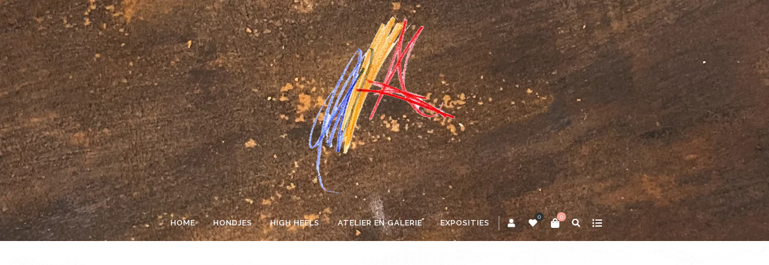

--- FILE ---
content_type: text/html; charset=UTF-8
request_url: https://anneliesdeutekom.nl/price-tables/
body_size: 21965
content:
<!DOCTYPE html>
<html xmlns="http://www.w3.org/1999/xhtml" lang="nl-NL">
	<head>
		<meta http-equiv="Content-Type" content="text/html; charset=UTF-8" />
		<meta name="viewport" content="width=device-width, maximum-scale=1" />
		<link rel="profile" href="http://gmpg.org/xfn/11" />
		<link rel="pingback" href="https://anneliesdeutekom.nl/xmlrpc.php" />
						<script>document.documentElement.className = document.documentElement.className + ' yes-js js_active js'</script>
			<title>Price Tables &#8211; Annelies Deutekom</title>
<meta name='robots' content='max-image-preview:large' />
<script>window._wca = window._wca || [];</script>
<link rel='dns-prefetch' href='//stats.wp.com' />
<link rel='dns-prefetch' href='//fonts.googleapis.com' />
<link rel='preconnect' href='//c0.wp.com' />
<link href='https://fonts.gstatic.com' crossorigin rel='preconnect' />
<link rel="alternate" type="application/rss+xml" title="Annelies Deutekom &raquo; feed" href="https://anneliesdeutekom.nl/feed/" />
<link rel="alternate" type="application/rss+xml" title="Annelies Deutekom &raquo; reacties feed" href="https://anneliesdeutekom.nl/comments/feed/" />
<link rel="alternate" title="oEmbed (JSON)" type="application/json+oembed" href="https://anneliesdeutekom.nl/wp-json/oembed/1.0/embed?url=https%3A%2F%2Fanneliesdeutekom.nl%2Fprice-tables%2F" />
<link rel="alternate" title="oEmbed (XML)" type="text/xml+oembed" href="https://anneliesdeutekom.nl/wp-json/oembed/1.0/embed?url=https%3A%2F%2Fanneliesdeutekom.nl%2Fprice-tables%2F&#038;format=xml" />
<style id='wp-img-auto-sizes-contain-inline-css' type='text/css'>
img:is([sizes=auto i],[sizes^="auto," i]){contain-intrinsic-size:3000px 1500px}
/*# sourceURL=wp-img-auto-sizes-contain-inline-css */
</style>

<style id='wp-emoji-styles-inline-css' type='text/css'>

	img.wp-smiley, img.emoji {
		display: inline !important;
		border: none !important;
		box-shadow: none !important;
		height: 1em !important;
		width: 1em !important;
		margin: 0 0.07em !important;
		vertical-align: -0.1em !important;
		background: none !important;
		padding: 0 !important;
	}
/*# sourceURL=wp-emoji-styles-inline-css */
</style>
<link rel='stylesheet' id='wp-block-library-css' href='https://c0.wp.com/c/6.9/wp-includes/css/dist/block-library/style.min.css' type='text/css' media='all' />
<style id='global-styles-inline-css' type='text/css'>
:root{--wp--preset--aspect-ratio--square: 1;--wp--preset--aspect-ratio--4-3: 4/3;--wp--preset--aspect-ratio--3-4: 3/4;--wp--preset--aspect-ratio--3-2: 3/2;--wp--preset--aspect-ratio--2-3: 2/3;--wp--preset--aspect-ratio--16-9: 16/9;--wp--preset--aspect-ratio--9-16: 9/16;--wp--preset--color--black: #000000;--wp--preset--color--cyan-bluish-gray: #abb8c3;--wp--preset--color--white: #ffffff;--wp--preset--color--pale-pink: #f78da7;--wp--preset--color--vivid-red: #cf2e2e;--wp--preset--color--luminous-vivid-orange: #ff6900;--wp--preset--color--luminous-vivid-amber: #fcb900;--wp--preset--color--light-green-cyan: #7bdcb5;--wp--preset--color--vivid-green-cyan: #00d084;--wp--preset--color--pale-cyan-blue: #8ed1fc;--wp--preset--color--vivid-cyan-blue: #0693e3;--wp--preset--color--vivid-purple: #9b51e0;--wp--preset--gradient--vivid-cyan-blue-to-vivid-purple: linear-gradient(135deg,rgb(6,147,227) 0%,rgb(155,81,224) 100%);--wp--preset--gradient--light-green-cyan-to-vivid-green-cyan: linear-gradient(135deg,rgb(122,220,180) 0%,rgb(0,208,130) 100%);--wp--preset--gradient--luminous-vivid-amber-to-luminous-vivid-orange: linear-gradient(135deg,rgb(252,185,0) 0%,rgb(255,105,0) 100%);--wp--preset--gradient--luminous-vivid-orange-to-vivid-red: linear-gradient(135deg,rgb(255,105,0) 0%,rgb(207,46,46) 100%);--wp--preset--gradient--very-light-gray-to-cyan-bluish-gray: linear-gradient(135deg,rgb(238,238,238) 0%,rgb(169,184,195) 100%);--wp--preset--gradient--cool-to-warm-spectrum: linear-gradient(135deg,rgb(74,234,220) 0%,rgb(151,120,209) 20%,rgb(207,42,186) 40%,rgb(238,44,130) 60%,rgb(251,105,98) 80%,rgb(254,248,76) 100%);--wp--preset--gradient--blush-light-purple: linear-gradient(135deg,rgb(255,206,236) 0%,rgb(152,150,240) 100%);--wp--preset--gradient--blush-bordeaux: linear-gradient(135deg,rgb(254,205,165) 0%,rgb(254,45,45) 50%,rgb(107,0,62) 100%);--wp--preset--gradient--luminous-dusk: linear-gradient(135deg,rgb(255,203,112) 0%,rgb(199,81,192) 50%,rgb(65,88,208) 100%);--wp--preset--gradient--pale-ocean: linear-gradient(135deg,rgb(255,245,203) 0%,rgb(182,227,212) 50%,rgb(51,167,181) 100%);--wp--preset--gradient--electric-grass: linear-gradient(135deg,rgb(202,248,128) 0%,rgb(113,206,126) 100%);--wp--preset--gradient--midnight: linear-gradient(135deg,rgb(2,3,129) 0%,rgb(40,116,252) 100%);--wp--preset--font-size--small: 13px;--wp--preset--font-size--medium: 20px;--wp--preset--font-size--large: 36px;--wp--preset--font-size--x-large: 42px;--wp--preset--spacing--20: 0.44rem;--wp--preset--spacing--30: 0.67rem;--wp--preset--spacing--40: 1rem;--wp--preset--spacing--50: 1.5rem;--wp--preset--spacing--60: 2.25rem;--wp--preset--spacing--70: 3.38rem;--wp--preset--spacing--80: 5.06rem;--wp--preset--shadow--natural: 6px 6px 9px rgba(0, 0, 0, 0.2);--wp--preset--shadow--deep: 12px 12px 50px rgba(0, 0, 0, 0.4);--wp--preset--shadow--sharp: 6px 6px 0px rgba(0, 0, 0, 0.2);--wp--preset--shadow--outlined: 6px 6px 0px -3px rgb(255, 255, 255), 6px 6px rgb(0, 0, 0);--wp--preset--shadow--crisp: 6px 6px 0px rgb(0, 0, 0);}:where(.is-layout-flex){gap: 0.5em;}:where(.is-layout-grid){gap: 0.5em;}body .is-layout-flex{display: flex;}.is-layout-flex{flex-wrap: wrap;align-items: center;}.is-layout-flex > :is(*, div){margin: 0;}body .is-layout-grid{display: grid;}.is-layout-grid > :is(*, div){margin: 0;}:where(.wp-block-columns.is-layout-flex){gap: 2em;}:where(.wp-block-columns.is-layout-grid){gap: 2em;}:where(.wp-block-post-template.is-layout-flex){gap: 1.25em;}:where(.wp-block-post-template.is-layout-grid){gap: 1.25em;}.has-black-color{color: var(--wp--preset--color--black) !important;}.has-cyan-bluish-gray-color{color: var(--wp--preset--color--cyan-bluish-gray) !important;}.has-white-color{color: var(--wp--preset--color--white) !important;}.has-pale-pink-color{color: var(--wp--preset--color--pale-pink) !important;}.has-vivid-red-color{color: var(--wp--preset--color--vivid-red) !important;}.has-luminous-vivid-orange-color{color: var(--wp--preset--color--luminous-vivid-orange) !important;}.has-luminous-vivid-amber-color{color: var(--wp--preset--color--luminous-vivid-amber) !important;}.has-light-green-cyan-color{color: var(--wp--preset--color--light-green-cyan) !important;}.has-vivid-green-cyan-color{color: var(--wp--preset--color--vivid-green-cyan) !important;}.has-pale-cyan-blue-color{color: var(--wp--preset--color--pale-cyan-blue) !important;}.has-vivid-cyan-blue-color{color: var(--wp--preset--color--vivid-cyan-blue) !important;}.has-vivid-purple-color{color: var(--wp--preset--color--vivid-purple) !important;}.has-black-background-color{background-color: var(--wp--preset--color--black) !important;}.has-cyan-bluish-gray-background-color{background-color: var(--wp--preset--color--cyan-bluish-gray) !important;}.has-white-background-color{background-color: var(--wp--preset--color--white) !important;}.has-pale-pink-background-color{background-color: var(--wp--preset--color--pale-pink) !important;}.has-vivid-red-background-color{background-color: var(--wp--preset--color--vivid-red) !important;}.has-luminous-vivid-orange-background-color{background-color: var(--wp--preset--color--luminous-vivid-orange) !important;}.has-luminous-vivid-amber-background-color{background-color: var(--wp--preset--color--luminous-vivid-amber) !important;}.has-light-green-cyan-background-color{background-color: var(--wp--preset--color--light-green-cyan) !important;}.has-vivid-green-cyan-background-color{background-color: var(--wp--preset--color--vivid-green-cyan) !important;}.has-pale-cyan-blue-background-color{background-color: var(--wp--preset--color--pale-cyan-blue) !important;}.has-vivid-cyan-blue-background-color{background-color: var(--wp--preset--color--vivid-cyan-blue) !important;}.has-vivid-purple-background-color{background-color: var(--wp--preset--color--vivid-purple) !important;}.has-black-border-color{border-color: var(--wp--preset--color--black) !important;}.has-cyan-bluish-gray-border-color{border-color: var(--wp--preset--color--cyan-bluish-gray) !important;}.has-white-border-color{border-color: var(--wp--preset--color--white) !important;}.has-pale-pink-border-color{border-color: var(--wp--preset--color--pale-pink) !important;}.has-vivid-red-border-color{border-color: var(--wp--preset--color--vivid-red) !important;}.has-luminous-vivid-orange-border-color{border-color: var(--wp--preset--color--luminous-vivid-orange) !important;}.has-luminous-vivid-amber-border-color{border-color: var(--wp--preset--color--luminous-vivid-amber) !important;}.has-light-green-cyan-border-color{border-color: var(--wp--preset--color--light-green-cyan) !important;}.has-vivid-green-cyan-border-color{border-color: var(--wp--preset--color--vivid-green-cyan) !important;}.has-pale-cyan-blue-border-color{border-color: var(--wp--preset--color--pale-cyan-blue) !important;}.has-vivid-cyan-blue-border-color{border-color: var(--wp--preset--color--vivid-cyan-blue) !important;}.has-vivid-purple-border-color{border-color: var(--wp--preset--color--vivid-purple) !important;}.has-vivid-cyan-blue-to-vivid-purple-gradient-background{background: var(--wp--preset--gradient--vivid-cyan-blue-to-vivid-purple) !important;}.has-light-green-cyan-to-vivid-green-cyan-gradient-background{background: var(--wp--preset--gradient--light-green-cyan-to-vivid-green-cyan) !important;}.has-luminous-vivid-amber-to-luminous-vivid-orange-gradient-background{background: var(--wp--preset--gradient--luminous-vivid-amber-to-luminous-vivid-orange) !important;}.has-luminous-vivid-orange-to-vivid-red-gradient-background{background: var(--wp--preset--gradient--luminous-vivid-orange-to-vivid-red) !important;}.has-very-light-gray-to-cyan-bluish-gray-gradient-background{background: var(--wp--preset--gradient--very-light-gray-to-cyan-bluish-gray) !important;}.has-cool-to-warm-spectrum-gradient-background{background: var(--wp--preset--gradient--cool-to-warm-spectrum) !important;}.has-blush-light-purple-gradient-background{background: var(--wp--preset--gradient--blush-light-purple) !important;}.has-blush-bordeaux-gradient-background{background: var(--wp--preset--gradient--blush-bordeaux) !important;}.has-luminous-dusk-gradient-background{background: var(--wp--preset--gradient--luminous-dusk) !important;}.has-pale-ocean-gradient-background{background: var(--wp--preset--gradient--pale-ocean) !important;}.has-electric-grass-gradient-background{background: var(--wp--preset--gradient--electric-grass) !important;}.has-midnight-gradient-background{background: var(--wp--preset--gradient--midnight) !important;}.has-small-font-size{font-size: var(--wp--preset--font-size--small) !important;}.has-medium-font-size{font-size: var(--wp--preset--font-size--medium) !important;}.has-large-font-size{font-size: var(--wp--preset--font-size--large) !important;}.has-x-large-font-size{font-size: var(--wp--preset--font-size--x-large) !important;}
/*# sourceURL=global-styles-inline-css */
</style>

<style id='classic-theme-styles-inline-css' type='text/css'>
/*! This file is auto-generated */
.wp-block-button__link{color:#fff;background-color:#32373c;border-radius:9999px;box-shadow:none;text-decoration:none;padding:calc(.667em + 2px) calc(1.333em + 2px);font-size:1.125em}.wp-block-file__button{background:#32373c;color:#fff;text-decoration:none}
/*# sourceURL=/wp-includes/css/classic-themes.min.css */
</style>
<style id='woocommerce-inline-inline-css' type='text/css'>
.woocommerce form .form-row .required { visibility: visible; }
/*# sourceURL=woocommerce-inline-inline-css */
</style>
<link rel='stylesheet' id='zass-plugins-css' href='https://anneliesdeutekom.nl/wp-content/themes/zass/styles/zass-js-plugins-css/zass-plugins.min.css?ver=6.9' type='text/css' media='all' />
<link rel='preload' as='style'  href='//fonts.googleapis.com/css?family=Open+Sans%7CRaleway%3A100%2C100italic%2C200%2C200italic%2C300%2C300italic%2C400%2C400italic%2C500%2C500italic%2C600%2C600italic%2C700%2C700italic%2C800%2C800italic%2C900%2C900italic%26subset%3Dlatin&#038;display=swap&#038;ver=6.9' type='text/css'  />
<link rel='stylesheet' onload="this.media='all'" id='zass-fonts-css' href='//fonts.googleapis.com/css?family=Open+Sans%7CRaleway%3A100%2C100italic%2C200%2C200italic%2C300%2C300italic%2C400%2C400italic%2C500%2C500italic%2C600%2C600italic%2C700%2C700italic%2C800%2C800italic%2C900%2C900italic%26subset%3Dlatin&#038;display=swap&#038;ver=6.9' type='text/css' media='print' />
<link rel='stylesheet' id='zass-preloader-css' href='https://anneliesdeutekom.nl/wp-content/themes/zass/styles/zass-preloader.css?ver=6.9' type='text/css' media='all' />
<link rel='stylesheet' id='zass-style-css' href='https://anneliesdeutekom.nl/wp-content/themes/zass/style.css?ver=3.9.9.10' type='text/css' media='all' />
<style id='zass-style-inline-css' type='text/css'>
/* Site main accent color */
			div.widget_categories ul li.current-cat > a:before, p.woocommerce-thankyou-order-received, .wpb_zass_banner a span.zass_banner-icon, .toggler:before, .zass-product-slider.owl-carousel .owl-nav .owl-prev:hover, .zass-product-slider.owl-carousel .owl-nav .owl-next:hover, .widget_shopping_cart_content p.buttons .button.checkout, .zass-portfolio-categories ul li a:hover, .zass-portfolio-categories ul li a.is-checked, .zass-event-countdown .is-countdown, .video_controlls a#video-volume:after, div.widget_categories ul li > a:hover:before, #main-menu ul.menu > li > a:hover, #main-menu ul.menu > li.current-menu-item > a, li.product-category.product a h3, .otw-input-wrap:before, .summary.entry-summary .yith-wcwl-add-to-wishlist a:before, .summary.entry-summary .yith-wcwl-add-to-wishlist a:after, .summary.entry-summary .compare::before, .prod_hold .price_hold:before, a.bbp-forum-title:hover, .portfolio_top .project-data .main-features .checklist li:before, body.zass_transparent_header #main-menu ul.menu > li.current_page_item > a:before, body.zass_transparent_header #main-menu ul.menu > li.current-menu-item > a:before, body.zass_transparent_header #main-menu ul.menu > li > a:hover:before {
				color:#f3a395;
			}
			a.sidebar-trigger, #cart-module .cart-contents span.count, .wcmp_sorted_vendors:before, td.tribe-events-present > div:first-of-type, a.mob-close-toggle:hover, #main-menu ul.menu > li > a:before, .pagination .links a:hover, .dokan-pagination-container .dokan-pagination li a:hover, a.mob-menu-toggle i, .bbp-pagination-links a:hover, .zass-search-cart-holder #search.active > span:hover, a.close-off-canvas:hover, .zass_content_slider .owl-dot.active span, #main-menu ul.menu > li > .zass-custom-menu-label, li.product-category.product h3 mark:after, div.product-category.product h3 mark:after, #main-menu li ul.sub-menu li.zass_colum_title > a:after, #main-menu li ul.sub-menu li.zass_colum_title > a:before, .blog-post-meta span.sticky_post, #zass_price_range, .zass_image_list a.zass-magnific-gallery-item:before, #bbpress-forums > #subscription-toggle a.subscription-toggle, .widget > h3:first-child:before, .widget > h3:first-child:after, .zass-portfolio-categories ul li a:hover:before, .zass-portfolio-categories ul li a.is-checked:before, .zass-portfolio-categories ul li a:hover:after, .zass-portfolio-categories ul li a.is-checked:after, .flex-direction-nav a, ul.status-closed li.bbp-topic-title .bbp-topic-permalink:before, ul.sticky li.bbp-topic-title .bbp-topic-permalink:before, ul.super-sticky li.bbp-topic-title .bbp-topic-permalink:before {
				background-color:#f3a395;
			}
			.bbp-topics-front ul.super-sticky, .blog-post.sticky, #main-menu li ul.sub-menu li.zass-highlight-menu-item:after, .error404 div.blog-post-excerpt, .zass_blog_masonry:not(.zass-related-blog-posts) .sticky .zass_post_data_holder, .zass-none-overlay.zass-10px-gap .portfolio-unit-holder:hover, .portfolio-unit-info a.portfolio-lightbox-link:hover, .zass-product-slider.owl-carousel .owl-nav .owl-prev:hover, .zass-product-slider.owl-carousel .owl-nav .owl-next:hover, .widget_shopping_cart_content p.buttons .button.checkout, .zass_banner_text:before, .zass_banner_text:after, body table.booked-calendar td.today .date span, .vc_tta-color-white.vc_tta-style-modern .vc_tta-tab.vc_active > a, .bbp-topics ul.super-sticky, .bbp-topics ul.sticky, .bbp-forum-content ul.sticky, a.sidebar-trigger:hover:after, .zass-pulsator-accent .wpb_wrapper:after, ul.tabs li.active a {
				border-color:#f3a395 !Important;
			}
			::-moz-selection {
				background:#f3a395;
			}
			::selection {
				background:#f3a395;
			}
			.box-sort-filter .ui-slider-horizontal .ui-slider-handle, .widget_price_filter .ui-slider-handle.ui-state-default.ui-corner-all {
				background:#f3a395 !Important;
			}
			li.product-category.product h3 mark, div.product-category.product h3 mark, .widget_shopping_cart_content a.remove:hover, .col2-set.addresses header a.edit { background:#main-site-color; }
			blockquote, q { border-left-color:#f3a395; }
			.double-bounce2 { background-color:#f3a395; }
			/* Links color */
			a, div.widget_categories ul li a:hover, div.widget_nav_menu ul li a:hover, div.widget_archive ul li a:hover, div.widget_recent_comments ul li a:hover, div.widget_pages ul li a:hover, div.widget_links ul li a:hover, div.widget_recent_entries ul a:hover, div.widget_meta ul li a:hover, div.widget_display_forums ul li a:hover, .widget_display_replies ul li a:hover, .widget_display_topics li > a.bbp-forum-title:hover, .widget_display_stats dt:hover, .widget_display_stats dd:hover, div.widget_display_views ul li a:hover, .widget_layered_nav ul li a:hover, .widget_product_categories ul li a:hover {color:#f3a395;}
			/* Links hover color */
			a:hover{color:#d18d81;}
			/* Widgets Title Color */
			.sidebar .box h3, .wpb_widgetised_column .box h3, h2.widgettitle, h2.wpb_flickr_heading{color:#333333;}
			/* Buttons Default style */
			    		a.button, .wcv-navigation ul.menu.horizontal li a, .wcv-pro-dashboard input[type="submit"], .zass-pricing-table-button a, button.wcv-button, .widget_shopping_cart_content p.buttons .button, input.button, button.button, a.button-inline, #submit_btn, #submit, .wpcf7-submit, #bbpress-forums #bbp-search-form #bbp_search, form.mc4wp-form input[type=submit], form.mc4wp-form input[type=email] {
    		border-radius: 2em !important;
			}
						/* WordPress Default Buttons Color */
			a.button, button.wcv-button, input.button, .wcv-navigation ul.menu.horizontal li a, nav.woocommerce-MyAccount-navigation ul li a, button.button, a.button-inline, #submit_btn, #submit, .wpcf7-submit, .col2-set.addresses header a.edit, input.otw-submit, form.mc4wp-form input[type=submit], .tribe-events-button, input[type="submit"] {border-color:#7ebfbf; color:#7ebfbf;}
			.wcmp_regi_main .button {border-color:#7ebfbf !important; color:#7ebfbf !important;}
			/* WordPress Default Buttons Hover Color */
			a.button:hover, button.wcv-button:hover, input.button:hover, .wcv-navigation ul.menu.horizontal li a:hover, .wcv-navigation ul.menu.horizontal li.active a, button.button:hover, nav.woocommerce-MyAccount-navigation ul li.is-active a, nav.woocommerce-MyAccount-navigation ul li a:hover, a.button-inline:hover, #submit_btn:hover, #submit:hover, .wpcf7-submit:hover, .r_more:hover, .r_more_right:hover, div.prod_hold a.button.add_to_cart_button:hover, button.single_add_to_cart_button:hover, .zass-product-slide-cart .button.add_to_cart_button:hover, input.otw-submit:hover, form.mc4wp-form input[type=submit]:hover, .wc-proceed-to-checkout a.checkout-button.button:hover {border-color:#333333 !important; color:#333333 !important;}
			.wcmp_regi_main .button:hover {border-color:#333333 !important; color:#333333 !important;}
			/* NEW label color */
			div.prod_hold .new_prod{background-color:#92dede;}
			/* SALE label color */
			div.prod_hold .sale, span.onsale, .count_holder_small .count_info:first-child {background-color:#f3a395;}
			/* Standard page title color (no background image) */
			#zass_page_title h1.heading-title, #zass_page_title h1.heading-title a, .breadcrumb,.breadcrumb a, .zass-dark-skin #zass_page_title h1.heading-title a {color:#ffffff;}
			/* Standard page subtitle color (no background image) */
			.zass_title_holder h6 {color:#ffffff;}
			/* Customized page title color (with background image) */
			#zass_page_title.zass_title_holder.title_has_image h1.heading-title, #zass_page_title.zass_title_holder.title_has_image h6, #zass_page_title.zass_title_holder.title_has_image .breadcrumb, #zass_page_title.zass_title_holder.title_has_image .breadcrumb a {
				color:#FFFFFF;
			}
			/* Standard page title background color (no background image) */
			.zass_title_holder, .zass_title_holder .inner:before, body.zass_header_left .zass_title_holder:not(.title_has_image) .inner {background-color:#ffffff;}
			/* Standard page title border color (no background image) */
			.zass_title_holder, body.zass_header_left .zass_title_holder:not(.title_has_image) .inner { border-color:#ffffff; }
			.zass_title_holder .inner:before { border-color: transparent #ffffff #ffffff transparent; }
			/* Post Date  background color */
			div.post .post-date, div.product.type-product .post-date, div.page.type-page .post-date, div.attachment .post-date {background-color:#92dede; }
			/* Portfolio overlay background color */
			.portfolio-unit-holder, .zass_image_list a.zass-magnific-gallery-item:before {background-color:#303038;}
			/* Portfolio overlay text color */
			div:not(.zass-none-overlay).portfolio-unit.masonry-unit a.portfolio-link, div:not(.zass-none-overlay).portfolio-unit.masonry-unit a.portfolio-link small, div:not(.zass-none-overlay).portfolio-unit.masonry-unit a.portfolio-link h4, div:not(.zass-none-overlay).portfolio-unit.masonry-unit,
			div:not(.zass-none-overlay).portfolio-unit.masonry-unit a.portfolio-link p, div:not(.zass-none-overlay).portfolio-unit.portfolio-col-2 a.portfolio-link, div:not(.zass-none-overlay).portfolio-unit.portfolio-col-2 a.portfolio-link small, div:not(.zass-none-overlay).portfolio-unit.portfolio-col-2 a.portfolio-link h4,
			div:not(.zass-none-overlay).portfolio-unit.portfolio-col-2, div:not(.zass-none-overlay).portfolio-unit.portfolio-col-2 a.portfolio-link p, div:not(.zass-none-overlay).portfolio-unit.portfolio-col-3 a.portfolio-link, div:not(.zass-none-overlay).portfolio-unit.portfolio-col-3 a.portfolio-link small,
			div:not(.zass-none-overlay).portfolio-unit.portfolio-col-3 a.portfolio-link h4, div:not(.zass-none-overlay).portfolio-unit.portfolio-col-3, div:not(.zass-none-overlay).portfolio-unit.portfolio-col-3 a.portfolio-link p, div:not(.zass-none-overlay).portfolio-unit.portfolio-col-4 a.portfolio-link,
			div:not(.zass-none-overlay).portfolio-unit.portfolio-col-4 a.portfolio-link small, div:not(.zass-none-overlay).portfolio-unit.portfolio-col-4 a.portfolio-link h4, div:not(.zass-none-overlay).portfolio-unit.portfolio-col-4, div:not(.zass-none-overlay).portfolio-unit.portfolio-col-4 a.portfolio-link p,
			div:not(.zass-none-overlay).similar_projects .portfolio-unit a.portfolio-link, div:not(.zass-none-overlay).similar_projects .portfolio-unit a.portfolio-link small, div:not(.zass-none-overlay).similar_projects .portfolio-unit a.portfolio-link h4, div:not(.zass-none-overlay).similar_projects .portfolio-unit,
			div:not(.zass-none-overlay).similar_projects .portfolio-unit a.portfolio-link p, div:not(.zass-none-overlay).owl-item .portfolio-unit a.portfolio-link, div:not(.zass-none-overlay).owl-item .portfolio-unit a.portfolio-link small, div:not(.zass-none-overlay).owl-item .portfolio-unit a.portfolio-link h4,
			div:not(.zass-none-overlay).owl-item .portfolio-unit, div:not(.zass-none-overlay).owl-item .portfolio-unit a.portfolio-link p, div:not(.zass-none-overlay).portfolio-unit.portfolio-col-5 a.portfolio-link, div:not(.zass-none-overlay).portfolio-unit.portfolio-col-5 a.portfolio-link small,
			div:not(.zass-none-overlay).portfolio-unit.portfolio-col-5 a.portfolio-link h4, div:not(.zass-none-overlay).portfolio-unit.portfolio-col-5, div:not(.zass-none-overlay).portfolio-unit.portfolio-col-5 a.portfolio-link p, div:not(.zass-none-overlay).portfolio-unit.portfolio-col-6 a.portfolio-link,
			div:not(.zass-none-overlay).portfolio-unit.portfolio-col-6 a.portfolio-link small, div:not(.zass-none-overlay).portfolio-unit.portfolio-col-6 a.portfolio-link h4, div:not(.zass-none-overlay).portfolio-unit.portfolio-col-6, div:not(.zass-none-overlay).portfolio-unit.portfolio-col-6 a.portfolio-link p, div:not(.zass-none-overlay).zass_image_list a.zass-magnific-gallery-item:after {
				color:#ffffff;
			}
			.portfolio-unit-info a.portfolio-lightbox-link span {
				border-color:#ffffff;
			}
			/* Top Menu Bar Visible on Mobile */
						/* Header top bar background color */
			#header_top { background-color:; border-color:#f5f5f5 !Important;}
			body.zass-overlay-header #header_top .inner { background-color:; border-color:#f5f5f5 !Important;}
			/* Header middle section background color */
			#header_bottom, #header_bottom .inner:before {background-color:;}
			/* Header middle section bar border color */
			#header_bottom, #header_bottom .inner:before {border-color:#f5f5f5 !Important;}
						/* Main menu links color and typography */
						#main-menu ul.menu > li > a, #main-menu li div.zass-mega-menu > ul.sub-menu > li > a, .zass-wishlist-counter a, .zass-search-cart-holder a.sidebar-trigger:before, #header .zass-search-cart-holder .video_controlls a {color:#ffffff;font-size:13px;font-weight:600;font-style:normal;}
			/* Main menu links hover color */
			ul#mobile-menu.menu li a {font-size:13px;font-weight:600;font-style:normal;}
			/* Main menu links hover color */
			#main-menu ul.menu > li > a:hover, #main-menu ul.menu > li.current-menu-item > a, #main-menu ul.menu > li.zass-highlight-menu-item > a, body.zass_transparent_header #header #main-menu ul.menu > li > a:hover, body.zass_transparent_header #header #main-menu ul.menu > li.current-menu-item > a, #cart-module a.cart-contents, #main-menu li div.zass-mega-menu > ul.sub-menu > li > a:hover {color:#dd3333;}
			/* Main menu background hover color */
										#main-menu ul.menu > li.zass-highlight-menu-item > a, #main-menu ul.menu > li.zass-highlight-menu-item:after, #main-menu li ul.sub-menu li a:hover { background-color: #f3a395;}
				#main-menu ul.menu > li.zass-highlight-menu-item:after { border-color: #f3a395;}
										#main-menu ul.menu > li > a {text-transform: uppercase;}
						/* Main menu icons color */
						#main-menu ul.menu li a i {color: #7ebfbf;}
						/* Header top bar menu links color */
			ul#topnav2 > li a, .zass-top-bar-message, #header_top .zass-social ul li a {color:#ffffff}
			/* Header top bar menu links hover color */
			ul#topnav2 li a:hover, body.zass_transparent_header ul#topnav2 > li a:hover {color:#1e73be;}
			ul#topnav2 ul.sub-menu li a:hover, .zass-dark-skin ul#topnav2 ul.sub-menu a:hover, .zass-dark-skin ul#topnav2 li:hover ul.sub-menu a:hover {background-color:#1e73be;}
			/* Header top bar menu links hover background color */
			ul#topnav2 li a:hover {background-color:#ffffff;}
			/* Collapsible Pre-Header background color */
			#pre_header, .toggler {background-color:;}
			.toggler {border-color:;}
			/* Collapsible Pre-Header titles color */
			#pre_header .widget > h3:first-child {color:#333333;}
			/* Collapsible Pre-Header titles border color */
			#pre_header .widget > h3:first-child, #pre_header > .inner ul.product_list_widget li, #pre_header > .inner div.widget_nav_menu ul li a, #pre_header > .inner ul.products-list li {border-color:#ffffff;}
			#pre_header > .inner div.widget_categories ul li, #pre_header > .inner div.widget_archive ul li, #pre_header > .inner div.widget_recent_comments ul li, #pre_header > .inner div.widget_pages ul li,
			#pre_header > .inner div.widget_links ul li, #pre_header > .inner div.widget_recent_entries ul li, #pre_header > .inner div.widget_meta ul li, #pre_header > .inner div.widget_display_forums ul li,
			#pre_header > .inner .widget_display_replies ul li, #pre_header > .inner .widget_display_views ul li {border-color: #ffffff;}
			/* Collapsible Pre-Header links color */
			#pre_header a {color:#ffffff;}
			/* Transparent Header menu color */
			@media only screen and (min-width: 1024px) {
				body.zass_transparent_header #header #logo .zass-logo-title, body.zass_transparent_header #header #zass-account-holder a, body.zass_transparent_header #header #zass-account-holder a i, body.zass_transparent_header #header .zass-search-cart-holder .video_controlls a, body.zass_transparent_header #header #logo .zass-logo-subtitle, body.zass_transparent_header #header #main-menu ul.menu > li > a, body.zass_transparent_header #header .zass-search-cart-holder #search > span:after, body.zass_transparent_header .zass-search-cart-holder a.sidebar-trigger:before, body.zass_transparent_header #header #cart-module a.cart-contents, body.zass_transparent_header #header #cart-module a.cart-contents:before, body.zass_transparent_header #header .zass-wishlist-counter a, body.zass_transparent_header #header .zass-wishlist-counter a i {
					color: !Important;
				}
				/* Transparent menu hover color */
							}
			/* Header background */
										#header, #header2 {background: url("https://anneliesdeutekom.nl/wp-content/uploads/2021/04/Title_BG.png") top center no-repeat fixed;}
				body.zass-overlay-header #header .main_menu_holder {background: url("https://anneliesdeutekom.nl/wp-content/uploads/2021/04/Title_BG.png") top center no-repeat fixed;}
			
			#header, #header2 {background-color: ;}
							.zass-search-cart-holder #search > span:after, .zass-search-cart-holder a.sidebar-trigger:before, .zass-search-cart-holder #cart-module a.cart-contents, .zass-search-cart-holder #cart-module a.cart-contents:before, .zass-search-cart-holder .zass-wishlist-counter a, .zass-search-cart-holder .zass-wishlist-counter a i, .zass-search-cart-holder  #zass-account-holder a, .zass-search-cart-holder  #zass-account-holder a i {
					color:#ffffff;}
				#header, #header2, #header_top {border:none;}
				#main-menu ul.menu > li > a::before {color:#dd3333;}
			body.zass_header_left #header, body.zass_header_left.zass_transparent_header #header {
				border-right: none;
			}
						body.zass-overlay-header #header .main_menu_holder {background-color: ;}
			/* footer_background */
										#footer {background: url("https://anneliesdeutekom.nl/wp-content/uploads/2018/09/zass_dark_hero1.jpg") top center no-repeat scroll;}
						#footer {background-color: ;}
                        #footer {
                background-size: cover;
            }
            
			@media only screen and (min-width: 1024px) {
				body.zass_header_left.zass-overlay-header #footer, body.zass_header_left.zass-overlay-header #powered {background: none;}
				body.zass_header_left.zass-overlay-header #footer .inner {background-color: ;}
				body.zass_header_left.zass-overlay-header #powered .inner {background-color: #ffffff;}
			}


			/* footer_titles_color + footer_title_border_color */
			#footer .widget > h3:first-child {color:#ffffff; border-color: #6e5544;}
			#footer > .inner ul.product_list_widget li, #footer > .inner div.widget_nav_menu ul li a, #footer > .inner ul.products-list li, #zass_footer_menu > li {border-color: #6e5544;}
			/* footer_menu_links_color */
			#zass_footer_menu > li a, #powered a, #powered .zass-social ul li a {color: #ffffff;}
			/* footer_links_color */
			#footer > .inner a {color: #ffffff;}
			/* footer_text_color */
			#footer {color: #ffffff;}
			#footer > .inner div.widget_categories ul li, #footer > .inner div.widget_archive ul li, #footer > .inner div.widget_recent_comments ul li, #footer > .inner div.widget_pages ul li,
			#footer > .inner div.widget_links ul li, #footer > .inner div.widget_recent_entries ul li, #footer > .inner div.widget_meta ul li, #footer > .inner div.widget_display_forums ul li,
			#footer > .inner .widget_display_replies ul li, #footer > .inner .widget_display_views ul li, #footer > .inner div.widget_nav_menu ul li a {border-color: #6e5544;}
			/* footer_copyright_bar_bckgr_color */
			#powered{background-color: #ffffff; color: #cecece;}
			/* Body font */
						body {
                				    font-family:"Open Sans";
                				font-size:14px;
				color:#ffffff;
			}
			#header #logo .zass-logo-subtitle, #header2 #logo .zass-logo-subtitle {
				color: #ffffff;
			}
			/* Text logo color and typography */
						#header #logo .zass-logo-title, #header2 #logo .zass-logo-title {color: #ffffff;font-size:24px;font-weight:800;font-style:normal;}
			/* Heading fonts */
			                            h1, h2, h3, h4, h5, h6, .tribe-countdown-text, div.prod_hold .name, .vendor_address p, .zass-event-countdown .is-countdown, #header #logo .zass-logo-title, #header2 #logo .zass-logo-title, .zass-counter-h1, .zass-typed-h1, .zass-typed-h2, .zass-typed-h3, .zass-typed-h4, .zass-typed-h5, .zass-typed-h6, .zass-counter-h2, body.woocommerce-account #customer_login.col2-set .owl-nav, .zass-counter-h3, .error404 div.blog-post-excerpt:before, #yith-wcwl-popup-message #yith-wcwl-message, div.added-product-text strong, .vc_pie_chart .vc_pie_chart_value, .countdown-amount, .zass-product-slide-price, .zass-counter-h4, .zass-counter-h5, .zass-search-cart-holder #search input[type="text"], .zass-counter-h6, .vc_tta-tabs:not(.vc_tta-style-modern) .vc_tta-tab, div.product .price span, a.bbp-forum-title, p.logged-in-as, .zass-pricing-table-price, li.bbp-forum-info, li.bbp-topic-title .bbp-topic-permalink, .breadcrumb, .offer_title, ul.tabs a, .wpb_tabs .wpb_tabs_nav li a, .wpb_tour .wpb_tabs_nav a, .wpb_accordion .wpb_accordion_wrapper .wpb_accordion_header a, .post-date .num, .zass-products-list-view div.prod_hold .name, .zass_shortcode_count_holder .countdown-amount, .post-date, .blog-post-meta span a, .widget_shopping_cart_content p.total, #cart-module a.cart-contents, .zass-wishlist-counter, .portfolio_top .project-data .project-details .simple-list-underlined li, .portfolio_top .project-data .main-features .checklist li, .summary.entry-summary .yith-wcwl-add-to-wishlist a {
                    font-family:"Raleway";
                }
                
                                    #main-menu ul.menu li a, ul#mobile-menu.menu li a, #main-menu li div.zass-mega-menu > ul.sub-menu > li.zass_colum_title > a {
                        font-family:"Raleway";
                    }
                
                                    a.button, input.button, button.button, a.button-inline, #submit_btn, #submit, .wpcf7-submit, .col2-set.addresses header a.edit, div.product input.qty, .zass-pricing-table-button a, .vc_btn3, nav.woocommerce-MyAccount-navigation ul li a {
                        font-family:"Raleway";
                    }
                .wcmp_regi_main .button {
                    font-family:"Raleway !important;
                }
                            			/* H1 */
						h1, .zass-counter-h1, .zass-typed-h1, .term-description p:first-of-type:first-letter, .zass-dropcap p:first-letter, .zass-dropcap h1:first-letter, .zass-dropcap h2:first-letter, .zass-dropcap h3:first-letter, .zass-dropcap h4:first-letter, .zass-dropcap h5:first-letter, .zass-dropcap h6:first-letter{color:#2b3033;font-size:62px;font-weight:800;font-style:normal;}
			/* H2 */
						h2, .zass-counter-h2, .zass-typed-h2, .icon_teaser h3:first-child, body.woocommerce-account #customer_login.col2-set .owl-nav button, #customer_login.u-columns.col2-set .owl-nav button {color:#2b3033;font-size:44px;font-weight:800;font-style:normal;}
			/* H3 */
						h3, .zass-counter-h3, .zass-typed-h3{color:#2b3033;font-size:34px;font-weight:700;font-style:normal;}
			/* H4 */
						h4, .zass-counter-h4, .zass-typed-h4{color:#2b3033;font-size:24px;font-weight:500;font-style:normal;}
			/* H5 */
						h5, .zass-counter-h5, .zass-typed-h5{color:#2b3033;font-size:18px;font-weight:500;font-style:normal;}
			/* H6 */
						h6, .zass-counter-h6, .zass-typed-h6{color:#ffffff;font-size:16px;}
						/* Add to Cart Color */
			div.prod_hold a.button.add_to_cart_button, button.single_add_to_cart_button, .wc-proceed-to-checkout a.checkout-button.button, .zass-product-slide-cart .button.add_to_cart_button {border-color:#f3a395 !important; color:#f3a395 !important;}
			/* Main menu background color */
						table.compare-list .add-to-cart td a.zass-quick-view-link, table.compare-list .add-to-cart td a.compare.button {
				display:none !important;
			}
/*# sourceURL=zass-style-inline-css */
</style>
<link rel='stylesheet' id='zass-responsive-css' href='https://anneliesdeutekom.nl/wp-content/themes/zass/styles/zass-responsive.css?ver=6.9' type='text/css' media='all' />
<link rel='preload' as='style'  href='https://anneliesdeutekom.nl/wp-content/themes/zass/styles/font-awesome/css/v4-shims.min.css?ver=6.9' type='text/css'  />
<link rel='stylesheet' onload="this.media='all'" id='font_awesome_5_shims-css' href='https://anneliesdeutekom.nl/wp-content/themes/zass/styles/font-awesome/css/v4-shims.min.css?ver=6.9' type='text/css' media='print' />
<link rel='preload' as='style'  href='https://anneliesdeutekom.nl/wp-content/themes/zass/styles/font-awesome/css/all.min.css?ver=6.9' type='text/css'  />
<link rel='stylesheet' onload="this.media='all'" id='font_awesome_5-css' href='https://anneliesdeutekom.nl/wp-content/themes/zass/styles/font-awesome/css/all.min.css?ver=6.9' type='text/css' media='print' />
<link rel='preload' as='style'  href='https://anneliesdeutekom.nl/wp-content/themes/zass/styles/et-line-font/style.css?ver=6.9' type='text/css'  />
<link rel='stylesheet' onload="this.media='all'" id='et-line-font-css' href='https://anneliesdeutekom.nl/wp-content/themes/zass/styles/et-line-font/style.css?ver=6.9' type='text/css' media='print' />
<link rel='stylesheet' id='js_composer_front-css' href='https://anneliesdeutekom.nl/wp-content/plugins/js_composer/assets/css/js_composer.min.css?ver=8.0.1' type='text/css' media='all' />
<script type="text/javascript" src="https://c0.wp.com/c/6.9/wp-includes/js/jquery/jquery.min.js" id="jquery-core-js"></script>
<script type="text/javascript" src="https://c0.wp.com/c/6.9/wp-includes/js/jquery/jquery-migrate.min.js" id="jquery-migrate-js"></script>
<script type="text/javascript" src="https://c0.wp.com/p/woocommerce/10.4.3/assets/js/jquery-blockui/jquery.blockUI.min.js" id="wc-jquery-blockui-js" data-wp-strategy="defer"></script>
<script type="text/javascript" id="wc-add-to-cart-js-extra">
/* <![CDATA[ */
var wc_add_to_cart_params = {"ajax_url":"/wp-admin/admin-ajax.php","wc_ajax_url":"/?wc-ajax=%%endpoint%%","i18n_view_cart":"Bekijk winkelwagen","cart_url":"https://anneliesdeutekom.nl/my-account-2/","is_cart":"","cart_redirect_after_add":"no"};
//# sourceURL=wc-add-to-cart-js-extra
/* ]]> */
</script>
<script type="text/javascript" src="https://c0.wp.com/p/woocommerce/10.4.3/assets/js/frontend/add-to-cart.min.js" id="wc-add-to-cart-js" data-wp-strategy="defer"></script>
<script type="text/javascript" src="https://c0.wp.com/p/woocommerce/10.4.3/assets/js/js-cookie/js.cookie.min.js" id="wc-js-cookie-js" defer="defer" data-wp-strategy="defer"></script>
<script type="text/javascript" id="woocommerce-js-extra">
/* <![CDATA[ */
var woocommerce_params = {"ajax_url":"/wp-admin/admin-ajax.php","wc_ajax_url":"/?wc-ajax=%%endpoint%%","i18n_password_show":"Wachtwoord weergeven","i18n_password_hide":"Wachtwoord verbergen"};
//# sourceURL=woocommerce-js-extra
/* ]]> */
</script>
<script type="text/javascript" src="https://c0.wp.com/p/woocommerce/10.4.3/assets/js/frontend/woocommerce.min.js" id="woocommerce-js" defer="defer" data-wp-strategy="defer"></script>
<script type="text/javascript" src="https://anneliesdeutekom.nl/wp-content/plugins/js_composer/assets/js/vendors/woocommerce-add-to-cart.js?ver=8.0.1" id="vc_woocommerce-add-to-cart-js-js"></script>
<script type="text/javascript" src="https://anneliesdeutekom.nl/wp-content/themes/zass/js/modernizr.custom.js?ver=6.9" id="modernizr-js"></script>
<script type="text/javascript" src="https://stats.wp.com/s-202603.js" id="woocommerce-analytics-js" defer="defer" data-wp-strategy="defer"></script>
<script></script><link rel="https://api.w.org/" href="https://anneliesdeutekom.nl/wp-json/" /><link rel="alternate" title="JSON" type="application/json" href="https://anneliesdeutekom.nl/wp-json/wp/v2/pages/723" /><link rel="EditURI" type="application/rsd+xml" title="RSD" href="https://anneliesdeutekom.nl/xmlrpc.php?rsd" />
<meta name="generator" content="WordPress 6.9" />
<meta name="generator" content="WooCommerce 10.4.3" />
<link rel="canonical" href="https://anneliesdeutekom.nl/price-tables/" />
<link rel='shortlink' href='https://anneliesdeutekom.nl/?p=723' />
	<style>img#wpstats{display:none}</style>
			<noscript><style>.woocommerce-product-gallery{ opacity: 1 !important; }</style></noscript>
	<style type="text/css">.recentcomments a{display:inline !important;padding:0 !important;margin:0 !important;}</style><meta name="generator" content="Powered by WPBakery Page Builder - drag and drop page builder for WordPress."/>
<meta name="generator" content="Powered by Slider Revolution 6.7.23 - responsive, Mobile-Friendly Slider Plugin for WordPress with comfortable drag and drop interface." />
<link rel="icon" href="https://anneliesdeutekom.nl/wp-content/uploads/2021/03/A-60x60.png" sizes="32x32" />
<link rel="icon" href="https://anneliesdeutekom.nl/wp-content/uploads/2021/03/A.png" sizes="192x192" />
<link rel="apple-touch-icon" href="https://anneliesdeutekom.nl/wp-content/uploads/2021/03/A.png" />
<meta name="msapplication-TileImage" content="https://anneliesdeutekom.nl/wp-content/uploads/2021/03/A.png" />
<script>function setREVStartSize(e){
			//window.requestAnimationFrame(function() {
				window.RSIW = window.RSIW===undefined ? window.innerWidth : window.RSIW;
				window.RSIH = window.RSIH===undefined ? window.innerHeight : window.RSIH;
				try {
					var pw = document.getElementById(e.c).parentNode.offsetWidth,
						newh;
					pw = pw===0 || isNaN(pw) || (e.l=="fullwidth" || e.layout=="fullwidth") ? window.RSIW : pw;
					e.tabw = e.tabw===undefined ? 0 : parseInt(e.tabw);
					e.thumbw = e.thumbw===undefined ? 0 : parseInt(e.thumbw);
					e.tabh = e.tabh===undefined ? 0 : parseInt(e.tabh);
					e.thumbh = e.thumbh===undefined ? 0 : parseInt(e.thumbh);
					e.tabhide = e.tabhide===undefined ? 0 : parseInt(e.tabhide);
					e.thumbhide = e.thumbhide===undefined ? 0 : parseInt(e.thumbhide);
					e.mh = e.mh===undefined || e.mh=="" || e.mh==="auto" ? 0 : parseInt(e.mh,0);
					if(e.layout==="fullscreen" || e.l==="fullscreen")
						newh = Math.max(e.mh,window.RSIH);
					else{
						e.gw = Array.isArray(e.gw) ? e.gw : [e.gw];
						for (var i in e.rl) if (e.gw[i]===undefined || e.gw[i]===0) e.gw[i] = e.gw[i-1];
						e.gh = e.el===undefined || e.el==="" || (Array.isArray(e.el) && e.el.length==0)? e.gh : e.el;
						e.gh = Array.isArray(e.gh) ? e.gh : [e.gh];
						for (var i in e.rl) if (e.gh[i]===undefined || e.gh[i]===0) e.gh[i] = e.gh[i-1];
											
						var nl = new Array(e.rl.length),
							ix = 0,
							sl;
						e.tabw = e.tabhide>=pw ? 0 : e.tabw;
						e.thumbw = e.thumbhide>=pw ? 0 : e.thumbw;
						e.tabh = e.tabhide>=pw ? 0 : e.tabh;
						e.thumbh = e.thumbhide>=pw ? 0 : e.thumbh;
						for (var i in e.rl) nl[i] = e.rl[i]<window.RSIW ? 0 : e.rl[i];
						sl = nl[0];
						for (var i in nl) if (sl>nl[i] && nl[i]>0) { sl = nl[i]; ix=i;}
						var m = pw>(e.gw[ix]+e.tabw+e.thumbw) ? 1 : (pw-(e.tabw+e.thumbw)) / (e.gw[ix]);
						newh =  (e.gh[ix] * m) + (e.tabh + e.thumbh);
					}
					var el = document.getElementById(e.c);
					if (el!==null && el) el.style.height = newh+"px";
					el = document.getElementById(e.c+"_wrapper");
					if (el!==null && el) {
						el.style.height = newh+"px";
						el.style.display = "block";
					}
				} catch(e){
					console.log("Failure at Presize of Slider:" + e)
				}
			//});
		  };</script>
<style type="text/css" data-type="vc_shortcodes-custom-css">.vc_custom_1434032830909{margin-bottom: 0px !important;padding-top: 80px !important;padding-bottom: 80px !important;background-color: #ffffff !important;}.vc_custom_1472561406216{margin-bottom: 0px !important;padding-bottom: 80px !important;}.vc_custom_1434032848908{margin-bottom: 0px !important;border-top-width: 1px !important;border-bottom-width: 1px !important;padding-top: 80px !important;padding-bottom: 80px !important;background-color: #fcfcfc !important;border-top-color: #f1f1f1 !important;border-top-style: solid !important;border-bottom-color: #f1f1f1 !important;border-bottom-style: solid !important;}.vc_custom_1465555510850{margin-bottom: 20px !important;}.vc_custom_1434028803193{padding-right: 0px !important;padding-left: 0px !important;}.vc_custom_1434028823129{padding-right: 0px !important;padding-left: 0px !important;}.vc_custom_1434028831599{padding-right: 0px !important;padding-left: 0px !important;}.vc_custom_1434028803193{padding-right: 0px !important;padding-left: 0px !important;}.vc_custom_1434028815258{padding-right: 0px !important;padding-left: 0px !important;}.vc_custom_1434028823129{padding-right: 0px !important;padding-left: 0px !important;}.vc_custom_1434028831599{padding-right: 0px !important;padding-left: 0px !important;}</style><noscript><style> .wpb_animate_when_almost_visible { opacity: 1; }</style></noscript>	<link rel='stylesheet' id='wc-blocks-style-css' href='https://c0.wp.com/p/woocommerce/10.4.3/assets/client/blocks/wc-blocks.css' type='text/css' media='all' />
<link rel='stylesheet' id='rs-plugin-settings-css' href='//anneliesdeutekom.nl/wp-content/plugins/revslider/sr6/assets/css/rs6.css?ver=6.7.23' type='text/css' media='all' />
<style id='rs-plugin-settings-inline-css' type='text/css'>
#rs-demo-id {}
/*# sourceURL=rs-plugin-settings-inline-css */
</style>
</head>

	<body class="wp-singular page-template-default page page-id-723 wp-theme-zass theme-zass woocommerce-no-js zass_fullwidth zass_logo_center_menu_below euxno-no-top-header zass-accent-tearoff wpb-js-composer js-comp-ver-8.0.1 vc_responsive">
					<div class="mask">
				<div id="spinner"><div class="double-bounce1"></div><div class="double-bounce2"></div>
				</div>
			</div>
		
					<audio id="cart_add_sound" controls preload="auto" hidden="hidden">
				<source src="https://anneliesdeutekom.nl/wp-content/themes/zass/js/cart_add.wav" type="audio/wav">
			</audio>
		
		<div id="menu_mobile" class="menu-main-menu-container"><a class="mob-close-toggle"></a><ul id="mobile-menu" class="menu"><li id="menu-item-1446" class="menu-item menu-item-type-post_type menu-item-object-page menu-item-home menu-item-1446"><a href="https://anneliesdeutekom.nl/">Home</a></li>
<li id="menu-item-2654" class="menu-item menu-item-type-custom menu-item-object-custom menu-item-2654"><a href="https://anneliesdeutekom.nl/product-category/hondjes/">Hondjes</a></li>
<li id="menu-item-2655" class="menu-item menu-item-type-custom menu-item-object-custom menu-item-2655"><a href="https://anneliesdeutekom.nl/product-category/high-heels/">High Heels</a></li>
<li id="menu-item-1451" class="menu-item menu-item-type-post_type menu-item-object-page menu-item-has-children menu-item-1451"><a href="https://anneliesdeutekom.nl/atelier-en-gallerie/">Atelier en Galerie</a>
<ul class="sub-menu">
	<li id="menu-item-1452" class="menu-item menu-item-type-post_type menu-item-object-page menu-item-1452"><a href="https://anneliesdeutekom.nl/over-annelies/">Over Annelies</a></li>
	<li id="menu-item-2359" class="menu-item menu-item-type-post_type menu-item-object-page menu-item-2359"><a href="https://anneliesdeutekom.nl/keramiek/">Keramiek</a></li>
</ul>
</li>
<li id="menu-item-2468" class="menu-item menu-item-type-post_type menu-item-object-page menu-item-2468"><a href="https://anneliesdeutekom.nl/exposities/">exposities</a></li>
</ul></div>		<!-- MAIN WRAPPER -->
		<div id="container">
			<!-- If it is not a blank page template -->
											<!-- Collapsible Pre-Header -->
								<!-- END Collapsible Pre-Header -->
				<!-- HEADER -->
				<div id="header">
					
					<div class="inner main_menu_holder fixed">
												<div  id="logo">
							<a href="https://anneliesdeutekom.nl/"  title="Annelies Deutekom" rel="home">
								<img width="288" height="302" src="https://anneliesdeutekom.nl/wp-content/uploads/2021/03/logo-annelies-nieuwe-website2.png" class="" alt="" decoding="async" fetchpriority="high" srcset="https://anneliesdeutekom.nl/wp-content/uploads/2021/03/logo-annelies-nieuwe-website2.png 288w, https://anneliesdeutekom.nl/wp-content/uploads/2021/03/logo-annelies-nieuwe-website2-286x300.png 286w, https://anneliesdeutekom.nl/wp-content/uploads/2021/03/logo-annelies-nieuwe-website2-143x150.png 143w, https://anneliesdeutekom.nl/wp-content/uploads/2021/03/logo-annelies-nieuwe-website2-100x105.png 100w, https://anneliesdeutekom.nl/wp-content/uploads/2021/03/logo-annelies-nieuwe-website2-48x50.png 48w" sizes="(max-width: 288px) 100vw, 288px" /><img width="638" height="356" src="https://anneliesdeutekom.nl/wp-content/uploads/2021/03/logo8.png" class="transparent_logo" alt="" decoding="async" srcset="https://anneliesdeutekom.nl/wp-content/uploads/2021/03/logo8.png 638w, https://anneliesdeutekom.nl/wp-content/uploads/2021/03/logo8-300x167.png 300w, https://anneliesdeutekom.nl/wp-content/uploads/2021/03/logo8-550x307.png 550w, https://anneliesdeutekom.nl/wp-content/uploads/2021/03/logo8-200x112.png 200w, https://anneliesdeutekom.nl/wp-content/uploads/2021/03/logo8-100x56.png 100w, https://anneliesdeutekom.nl/wp-content/uploads/2021/03/logo8-50x28.png 50w, https://anneliesdeutekom.nl/wp-content/uploads/2021/03/logo8-600x335.png 600w" sizes="(max-width: 638px) 100vw, 638px" />															</a>
						</div>
						<a class="mob-menu-toggle" href="#"><i class="fa fa-bars"></i></a>

													<div class="zass-search-cart-holder">
																	<div id="search">
																															
<form action="https://anneliesdeutekom.nl/" id="searchform" method="get">
	<div>
		<input type="submit" id="searchsubmit"  value="Search"/>
		<input type="text" id="s" name="s" value="" placeholder='Search' />
	</div>
</form>																			</div>
								
								<!-- SHOPPING CART -->
																	<ul id="cart-module" class="site-header-cart">
												<li class="">
			<a class="cart-contents" href="https://anneliesdeutekom.nl/my-account-2/" title="View your shopping cart">
				<span class="count">0</span>
			</a>
		</li>
												<li>
											<div class="widget woocommerce widget_shopping_cart"><div class="widget_shopping_cart_content"></div></div>										</li>
									</ul>
																<!-- END OF SHOPPING CART -->

																	<div class="zass-wishlist-counter">
										<a href="https://anneliesdeutekom.nl/wishlist/" title="Wishlist">
											<i class="fa fa-heart"></i>
											                                                <span class="zass-wish-number">0</span>
																					</a>
									</div>
								
																										                                    <div id="zass-account-holder">
                                        <a href="https://anneliesdeutekom.nl/my-account/" title="My Account">
                                            <i class="fa fa-user"></i>
                                        </a>
                                    </div>
								
							</div>
												<div id="main-menu" class="menu-main-menu-container"><ul id="main_nav" class="menu"><li class="menu-item menu-item-type-post_type menu-item-object-page menu-item-home menu-item-1446"><a href="https://anneliesdeutekom.nl/">Home</a></li>
<li class="menu-item menu-item-type-custom menu-item-object-custom menu-item-2654"><a href="https://anneliesdeutekom.nl/product-category/hondjes/">Hondjes</a></li>
<li class="menu-item menu-item-type-custom menu-item-object-custom menu-item-2655"><a href="https://anneliesdeutekom.nl/product-category/high-heels/">High Heels</a></li>
<li class="menu-item menu-item-type-post_type menu-item-object-page menu-item-has-children menu-item-1451"><a href="https://anneliesdeutekom.nl/atelier-en-gallerie/">Atelier en Galerie</a>
<ul class="sub-menu">
	<li class="menu-item menu-item-type-post_type menu-item-object-page menu-item-1452"><a href="https://anneliesdeutekom.nl/over-annelies/">Over Annelies</a></li>
	<li class="menu-item menu-item-type-post_type menu-item-object-page menu-item-2359"><a href="https://anneliesdeutekom.nl/keramiek/">Keramiek</a></li>
</ul>
</li>
<li class="menu-item menu-item-type-post_type menu-item-object-page menu-item-2468"><a href="https://anneliesdeutekom.nl/exposities/">exposities</a></li>
</ul></div>					</div>
				</div>
				<!-- END OF HEADER -->
				
	<div class="sidebar off-canvas-sidebar">
		<a class="close-off-canvas" href="#"></a>
		<div class="off-canvas-wrapper">
			<div id="woocommerce_product_categories-2" class="widget box woocommerce widget_product_categories"><h3>Product Categories</h3><ul class="product-categories"><li class="cat-item cat-item-51"><a href="https://anneliesdeutekom.nl/product-category/bronze/">Bronze Dogs and Figurines (commission)</a></li>
<li class="cat-item cat-item-397"><a href="https://anneliesdeutekom.nl/product-category/raku/">raku</a></li>
<li class="cat-item cat-item-30"><a href="https://anneliesdeutekom.nl/product-category/jewelry/">Jewelry</a></li>
<li class="cat-item cat-item-262"><a href="https://anneliesdeutekom.nl/product-category/brons/">brons</a></li>
<li class="cat-item cat-item-398"><a href="https://anneliesdeutekom.nl/product-category/unica/">unica</a></li>
<li class="cat-item cat-item-31"><a href="https://anneliesdeutekom.nl/product-category/kids-baby/">Kids &amp; Baby</a></li>
<li class="cat-item cat-item-274"><a href="https://anneliesdeutekom.nl/product-category/vensterbank-figures/">vensterbank figures</a></li>
<li class="cat-item cat-item-499"><a href="https://anneliesdeutekom.nl/product-category/girl/">girl</a></li>
<li class="cat-item cat-item-32"><a href="https://anneliesdeutekom.nl/product-category/celebrations/">Celebrations</a></li>
<li class="cat-item cat-item-379"><a href="https://anneliesdeutekom.nl/product-category/keramiek/">keramiek</a></li>
<li class="cat-item cat-item-33"><a href="https://anneliesdeutekom.nl/product-category/home-living/">Home &amp; Living</a></li>
<li class="cat-item cat-item-385"><a href="https://anneliesdeutekom.nl/product-category/fantasie/">fantasie</a></li>
<li class="cat-item cat-item-34 cat-parent"><a href="https://anneliesdeutekom.nl/product-category/accessories/">Accessories</a><ul class='children'>
<li class="cat-item cat-item-46"><a href="https://anneliesdeutekom.nl/product-category/accessories/hondjes/">Hondjes</a></li>
</ul>
</li>
<li class="cat-item cat-item-387"><a href="https://anneliesdeutekom.nl/product-category/choreografie/">choreografie</a></li>
<li class="cat-item cat-item-392"><a href="https://anneliesdeutekom.nl/product-category/blauw/">blauw</a></li>
<li class="cat-item cat-item-47"><a href="https://anneliesdeutekom.nl/product-category/high-heels/">High Heels</a></li>
<li class="cat-item cat-item-393"><a href="https://anneliesdeutekom.nl/product-category/lange-oren/">lange oren</a></li>
<li class="cat-item cat-item-48"><a href="https://anneliesdeutekom.nl/product-category/mini-dogs/">Mini Dogs</a></li>
<li class="cat-item cat-item-394"><a href="https://anneliesdeutekom.nl/product-category/liefde/">liefde MonumenTaal</a></li>
<li class="cat-item cat-item-49"><a href="https://anneliesdeutekom.nl/product-category/sill-ceramic/">Sill Ceramic</a></li>
<li class="cat-item cat-item-395"><a href="https://anneliesdeutekom.nl/product-category/toerisme/">toerisme</a></li>
<li class="cat-item cat-item-50"><a href="https://anneliesdeutekom.nl/product-category/bigdog/">Big Dogs</a></li>
<li class="cat-item cat-item-396"><a href="https://anneliesdeutekom.nl/product-category/boegbeelden/">boegbeelden</a></li>
</ul></div>		</div>
	</div>
<div id="content" class="has-off-canvas-sidebar zass-right-sidebar" >
			<div id="zass_page_title" class="zass_title_holder left_title ">
						<div class="inner fixed">
				<!-- BREADCRUMB -->
									<div class="breadcrumb"><a class="home" href="https://anneliesdeutekom.nl/">Home</a>  |  <span class="current-crumb">Price Tables</span></div>								<!-- END OF BREADCRUMB -->
				<!-- TITLE -->
									<h1 class="heading-title">Price Tables</h1>
													<!-- END OF TITLE -->
			</div>
		</div>
			<div class="inner">
		<!-- CONTENT WRAPPER -->
		<div id="main" class="fixed box box-common">
			<div class="content_holder">
													
									
<div id="post-723" class="post-723 page type-page status-publish hentry">
	<div class="wpb-content-wrapper"><div data-vc-full-width="true" data-vc-full-width-init="false" class="vc_row wpb_row vc_row-fluid vc_custom_1434032830909 vc_row-has-fill">
		<div class="wpb_column vc_column_container vc_col-sm-12"><div class="vc_column-inner"><div class="wpb_wrapper">
	<div class="wpb_text_column wpb_content_element vc_custom_1465555510850" >
		<div class="wpb_wrapper">
			<h2 style="text-align: center;">Display Your Pricing Tables With Style</h2>

		</div>
	</div>
</div></div></div>	</div>
<div class="vc_row-full-width vc_clearfix"></div>	<div data-vc-full-width="true" data-vc-full-width-init="false" class="vc_row wpb_row vc_row-fluid vc_custom_1472561406216 zass-align-center">
		<div class="wpb_column vc_column_container vc_col-sm-12"><div class="vc_column-inner"><div class="wpb_wrapper">	<div class="vc_row wpb_row vc_inner vc_row-fluid" >
		<div class="wpb_column vc_column_container vc_col-sm-4"><div class="vc_column-inner vc_custom_1434028803193"><div class="wpb_wrapper">
			<div class="zass-pricing-table-shortcode">
				<div class="zass-pricing-heading"  style="background-color:#7ebfbf;" >
											<div class="title-icon-holder">
							<div class="title-icon-wrapper">
																	<i class="fa fa-bell"></i>
															</div>
						</div>
																<h5>Zass Basic</h5>
																<small>For small websites</small>
									</div>
									<div class="zass-pricing-table-price">
													$100																			<span class="zass-pricing-table-period">month</span>
											</div>
													<div class="zass-pricing-table-content"><img decoding="async" class="aligncenter wp-image-4773 size-full" src="http://designator.althemist.com/main-demo/wp-content/uploads/sites/2/2016/08/rocket_small.jpg" alt="" width="150" height="150" /></p>
<ul>
<li>1 GB disc space</li>
<li>5 GB traffic</li>
<li>10 mail accounts</li>
</ul>
<p></div>
													<div class="zass-pricing-table-button">
						<a class="zass_pricing_table-button" href="#"  style="background-color:#7ebfbf;">
							ORDER NOW						</a>
					</div>
							</div>

			</div></div></div><div class="wpb_column vc_column_container vc_col-sm-4"><div class="vc_column-inner vc_custom_1434028823129"><div class="wpb_wrapper">
			<div class="zass-pricing-table-shortcode zass-pricing-is-featured">
				<div class="zass-pricing-heading"  style="background-color:#f3a395;" >
											<div class="title-icon-holder">
							<div class="title-icon-wrapper">
																	<i class="fa fa-bomb"></i>
															</div>
						</div>
																<h5>Zass Professional</h5>
																<small>For small websites</small>
									</div>
									<div class="zass-pricing-table-price">
													$200																			<span class="zass-pricing-table-period">month</span>
											</div>
													<div class="zass-pricing-table-content"><img loading="lazy" decoding="async" class="aligncenter wp-image-4774 size-full" src="http://designator.althemist.com/main-demo/wp-content/uploads/sites/2/2016/08/type_small.jpg" alt="" width="150" height="150" /></p>
<ul>
<li>1 GB disc space</li>
<li>5 GB traffic</li>
<li>10 mail accounts</li>
</ul>
<p></div>
													<div class="zass-pricing-table-button">
						<a class="zass_pricing_table-button" href="#"  style="background-color:#f3a395;">
							ORDER NOW						</a>
					</div>
							</div>

			</div></div></div><div class="wpb_column vc_column_container vc_col-sm-4"><div class="vc_column-inner vc_custom_1434028831599"><div class="wpb_wrapper">
			<div class="zass-pricing-table-shortcode">
				<div class="zass-pricing-heading"  style="background-color:#72ada9;" >
											<div class="title-icon-holder">
							<div class="title-icon-wrapper">
																	<i class="fa fa-cubes"></i>
															</div>
						</div>
																<h5>Zass Ultimate</h5>
																<small>For small websites</small>
									</div>
									<div class="zass-pricing-table-price">
													$100																			<span class="zass-pricing-table-period">month</span>
											</div>
													<div class="zass-pricing-table-content"><img loading="lazy" decoding="async" class="aligncenter wp-image-4772 size-full" src="http://designator.althemist.com/main-demo/wp-content/uploads/sites/2/2016/08/lock_small.jpg" alt="" width="150" height="150" /></p>
<ul>
<li>1 GB disc space</li>
<li>5 GB traffic</li>
<li>10 mail accounts</li>
</ul>
<p></div>
													<div class="zass-pricing-table-button">
						<a class="zass_pricing_table-button" href="#"  style="background-color:#72ada9;">
							ORDER NOW						</a>
					</div>
							</div>

			</div></div></div>	</div>

</div></div></div>	</div>
<div class="vc_row-full-width vc_clearfix"></div>	<div data-vc-full-width="true" data-vc-full-width-init="false" class="vc_row wpb_row vc_row-fluid vc_custom_1434032848908 vc_row-has-fill">
		<div class="wpb_column vc_column_container vc_col-sm-12"><div class="vc_column-inner"><div class="wpb_wrapper">	<div class="vc_row wpb_row vc_inner vc_row-fluid" >
		<div class="wpb_column vc_column_container vc_col-sm-3"><div class="vc_column-inner vc_custom_1434028803193"><div class="wpb_wrapper">
			<div class="zass-pricing-table-shortcode">
				<div class="zass-pricing-heading"  style="background-color:#7ebfbf;" >
											<div class="title-icon-holder">
							<div class="title-icon-wrapper">
																	<i class="fa fa-bell"></i>
															</div>
						</div>
																<h5>Zass Basic</h5>
																<small>For small websites</small>
									</div>
									<div class="zass-pricing-table-price">
													$100																			<span class="zass-pricing-table-period">month</span>
											</div>
													<div class="zass-pricing-table-content"></p>
<ul>
<li>1 GB disc space</li>
<li>5 GB traffic</li>
<li>10 mail accounts</li>
<li>1 domain</li>
<li>5 add-on domains</li>
</ul>
<p></div>
													<div class="zass-pricing-table-button">
						<a class="zass_pricing_table-button" href="#"  style="background-color:#7ebfbf;">
							ORDER NOW						</a>
					</div>
							</div>

			</div></div></div><div class="wpb_column vc_column_container vc_col-sm-3"><div class="vc_column-inner vc_custom_1434028815258"><div class="wpb_wrapper">
			<div class="zass-pricing-table-shortcode">
				<div class="zass-pricing-heading"  style="background-color:#74afaf;" >
											<div class="title-icon-holder">
							<div class="title-icon-wrapper">
																	<i class="fa fa-briefcase"></i>
															</div>
						</div>
																<h5>Zass Extended</h5>
																<small>For small websites</small>
									</div>
									<div class="zass-pricing-table-price">
													$200																			<span class="zass-pricing-table-period">month</span>
											</div>
													<div class="zass-pricing-table-content"></p>
<ul>
<li>1 GB disc space</li>
<li>5 GB traffic</li>
<li>10 mail accounts</li>
<li>1 domain</li>
<li>5 add-on domains</li>
</ul>
<p></div>
													<div class="zass-pricing-table-button">
						<a class="zass_pricing_table-button" href="#"  style="background-color:#74afaf;">
							ORDER NOW						</a>
					</div>
							</div>

			</div></div></div><div class="wpb_column vc_column_container vc_col-sm-3"><div class="vc_column-inner vc_custom_1434028823129"><div class="wpb_wrapper">
			<div class="zass-pricing-table-shortcode zass-pricing-is-featured">
				<div class="zass-pricing-heading"  style="background-color:#f3a395;" >
											<div class="title-icon-holder">
							<div class="title-icon-wrapper">
																	<i class="fa fa-bomb"></i>
															</div>
						</div>
																<h5>Zass PRO</h5>
																<small>For small websites</small>
									</div>
									<div class="zass-pricing-table-price">
													$300																			<span class="zass-pricing-table-period">month</span>
											</div>
													<div class="zass-pricing-table-content"></p>
<ul>
<li>1 GB disc space</li>
<li>5 GB traffic</li>
<li>10 mail accounts</li>
<li>1 domain</li>
<li>5 add-on domains</li>
</ul>
<p></div>
													<div class="zass-pricing-table-button">
						<a class="zass_pricing_table-button" href="#"  style="background-color:#f3a395;">
							ORDER NOW						</a>
					</div>
							</div>

			</div></div></div><div class="wpb_column vc_column_container vc_col-sm-3"><div class="vc_column-inner vc_custom_1434028831599"><div class="wpb_wrapper">
			<div class="zass-pricing-table-shortcode">
				<div class="zass-pricing-heading"  style="background-color:#6fa8a8;" >
											<div class="title-icon-holder">
							<div class="title-icon-wrapper">
																	<i class="fa fa-life-ring"></i>
															</div>
						</div>
																<h5>Zass Ultima</h5>
																<small>For small websites</small>
									</div>
									<div class="zass-pricing-table-price">
													$400																			<span class="zass-pricing-table-period">month</span>
											</div>
													<div class="zass-pricing-table-content"></p>
<ul>
<li>1 GB disc space</li>
<li>5 GB traffic</li>
<li>10 mail accounts</li>
<li>1 domain</li>
<li>5 add-on domains</li>
</ul>
<p></div>
													<div class="zass-pricing-table-button">
						<a class="zass_pricing_table-button" href="#"  style="background-color:#6fa8a8;">
							ORDER NOW						</a>
					</div>
							</div>

			</div></div></div>	</div>

</div></div></div>	</div>
<div class="vc_row-full-width vc_clearfix"></div>
</div>	</div>					<div class="clear"></div>
<div id="comments">
		
	
</div><!-- #comments -->
							</div>

			<!-- SIDEBARS -->
										<a class="sidebar-trigger" href="#">show</a>
						<!-- END OF SIDEBARS -->
			<div class="clear"></div>
							<div class="zass-share-links"><span>Share:</span><a class="zass-share-facebook" title="Share on Facebook" href="http://www.facebook.com/sharer.php?u=https%3A%2F%2Fanneliesdeutekom.nl%2Fprice-tables%2F&t=Price+Tables" target="_blank" ></a><a class="zass-share-twitter"  title="Share on Twitter" href="http://twitter.com/share?text=Price+Tables&url=https%3A%2F%2Fanneliesdeutekom.nl%2Fprice-tables%2F" target="_blank"></a><a class="zass-share-pinterest" title="Share on Pinterest"  href="http://pinterest.com/pin/create/button?media=&url=https%3A%2F%2Fanneliesdeutekom.nl%2Fprice-tables%2F&description=Price+Tables" target="_blank"></a><a class="zass-share-linkedin" title="Share on LinkedIn" href="http://www.linkedin.com/shareArticle?url=https%3A%2F%2Fanneliesdeutekom.nl%2Fprice-tables%2F&title=Price+Tables" target="_blank"></a><a class="zass-share-vkontakte" title="Share on VK"  href="http://vk.com/share.php?url=https%3A%2F%2Fanneliesdeutekom.nl%2Fprice-tables%2F&title=Price+Tables&image=" target="_blank"></a><div class="clear"></div></div>					</div>
	</div>
</div>
<!-- END OF MAIN CONTENT -->

<!-- FOOTER -->
<!-- If it is not a blank page template -->
	<div id="footer">
							<div class="inner">
				<div id="nav_menu-2" class="one_third widget widget_nav_menu "><h3>Informatie</h3><div class="menu-widget-menu-1-container"><ul id="menu-widget-menu-1" class="menu"><li id="menu-item-1336" class="menu-item menu-item-type-custom menu-item-object-custom menu-item-1336"><a href="https://anneliesdeutekom.nl/bezorg-informatie/">Bezorging</a></li>
<li id="menu-item-1337" class="menu-item menu-item-type-custom menu-item-object-custom menu-item-1337"><a href="https://anneliesdeutekom.nl/leveringsvoorwaarden/">Leveringsvoorwaarden</a></li>
<li id="menu-item-1338" class="menu-item menu-item-type-custom menu-item-object-custom menu-item-1338"><a href="https://anneliesdeutekom.nl/atelier-en-gallerie/">Contact</a></li>
</ul></div></div><div id="zass_contacts_widget-4" class="one_third widget widget_zass_contacts_widget "><h3>Heeft u vragen?</h3>			<span class="footer_time">maandag - vrijdag: 09.00 - 17.00u</span>
					<span class="footer_address">Frida Katzland 15 1705 JE HEERHUGOWAARD</span>
					<span class="footer_phone">+31 6 46 766 446</span>
									<span class="footer_mail"><a href="mailto:info@anneliesdeutekom.nl">info@anneliesdeutekom.nl</a></span>
					</div><div id="zass_payment_options_widget-3" class="one_third widget widget_zass_payment_options_widget "><h3>Betaalmogelijkheden</h3>                <div class="american-express_icon cards_icon"></div>
                            <div class="maestro_icon cards_icon"></div>
                            <div class="mastercard_icon cards_icon"></div>
                            <div class="visa_icon cards_icon"></div>
                            <div class="cash-on-delivery_icon cards_icon"></div>
                            <div class="paypal_icon cards_icon"></div>
                        <div id="seals">Vraag naar de mogelijkheden en voorwaarden</div>
        </div>				<div class="clear"></div>
			</div>
				<div id="powered">
			<div class="inner">
												<!--	Social profiles in footer -->
				
				<div class="author_credits">anneliesdeutekom.nl | &#169; 2023 All rights reserved!</div>
			</div>
		</div>
	</div>
	<!-- END OF FOOTER -->
	<!-- Previous / Next links -->
				</div>
<!-- END OF MAIN WRAPPER -->

		<script>
			window.RS_MODULES = window.RS_MODULES || {};
			window.RS_MODULES.modules = window.RS_MODULES.modules || {};
			window.RS_MODULES.waiting = window.RS_MODULES.waiting || [];
			window.RS_MODULES.defered = true;
			window.RS_MODULES.moduleWaiting = window.RS_MODULES.moduleWaiting || {};
			window.RS_MODULES.type = 'compiled';
		</script>
		<script type="speculationrules">
{"prefetch":[{"source":"document","where":{"and":[{"href_matches":"/*"},{"not":{"href_matches":["/wp-*.php","/wp-admin/*","/wp-content/uploads/*","/wp-content/*","/wp-content/plugins/*","/wp-content/themes/zass/*","/*\\?(.+)"]}},{"not":{"selector_matches":"a[rel~=\"nofollow\"]"}},{"not":{"selector_matches":".no-prefetch, .no-prefetch a"}}]},"eagerness":"conservative"}]}
</script>
<script type="text/html" id="wpb-modifications"> window.wpbCustomElement = 1; </script>	<script type='text/javascript'>
		(function () {
			var c = document.body.className;
			c = c.replace(/woocommerce-no-js/, 'woocommerce-js');
			document.body.className = c;
		})();
	</script>
	<script type="text/javascript" src="//anneliesdeutekom.nl/wp-content/plugins/revslider/sr6/assets/js/rbtools.min.js?ver=6.7.23" defer async id="tp-tools-js"></script>
<script type="text/javascript" src="//anneliesdeutekom.nl/wp-content/plugins/revslider/sr6/assets/js/rs6.min.js?ver=6.7.23" defer async id="revmin-js"></script>
<script type="text/javascript" src="https://anneliesdeutekom.nl/wp-content/themes/zass/js/zass-plugins.min.js?ver=6.9" id="zass-plugins-js"></script>
<script type="text/javascript" id="zass-front-js-extra">
/* <![CDATA[ */
var zass_main_js_params = {"img_path":"https://anneliesdeutekom.nl/wp-content/themes/zass/image/","admin_url":"https://anneliesdeutekom.nl/wp-admin/admin-ajax.php","product_label":"Product","added_to_cart_label":"was added to the cart","show_preloader":"1","sticky_header":"","products_hover":"1","enable_smooth_scroll":"1","login_label":"Login","register_label":"Register","cart_redirect_after_add":"no","cart_url":"","enable_ajax_add_to_cart":"yes","page_title_fade":"yes","my_account_display_style":"carousel","is_rtl":"false"};
//# sourceURL=zass-front-js-extra
/* ]]> */
</script>
<script type="text/javascript" src="https://anneliesdeutekom.nl/wp-content/themes/zass/js/zass-front.js?ver=6.9" id="zass-front-js"></script>
<script type="text/javascript" src="https://c0.wp.com/c/6.9/wp-includes/js/imagesloaded.min.js" id="imagesloaded-js"></script>
<script type="text/javascript" src="https://anneliesdeutekom.nl/wp-content/themes/zass/js/count/jquery.countdown-nl.js?ver=6.9" id="jquery-countdown-local-js"></script>
<script type="text/javascript" src="https://c0.wp.com/c/6.9/wp-includes/js/comment-reply.min.js" id="comment-reply-js" async="async" data-wp-strategy="async" fetchpriority="low"></script>
<script type="text/javascript" id="zass-libs-config-js-extra">
/* <![CDATA[ */
var zass_rtl = {"is_rtl":"false"};
var zass_quickview = {"zass_ajax_url":"https://anneliesdeutekom.nl/wp-admin/admin-ajax.php"};
var zass_ajax_search = {"include":"true"};
//# sourceURL=zass-libs-config-js-extra
/* ]]> */
</script>
<script type="text/javascript" src="https://anneliesdeutekom.nl/wp-content/themes/zass/js/zass-libs-config.min.js?ver=6.9" id="zass-libs-config-js"></script>
<script type="text/javascript" src="https://c0.wp.com/c/6.9/wp-includes/js/dist/vendor/wp-polyfill.min.js" id="wp-polyfill-js"></script>
<script type="text/javascript" src="https://anneliesdeutekom.nl/wp-content/plugins/jetpack/jetpack_vendor/automattic/woocommerce-analytics/build/woocommerce-analytics-client.js?minify=false&amp;ver=75adc3c1e2933e2c8c6a" id="woocommerce-analytics-client-js" defer="defer" data-wp-strategy="defer"></script>
<script type="text/javascript" src="https://c0.wp.com/p/woocommerce/10.4.3/assets/js/sourcebuster/sourcebuster.min.js" id="sourcebuster-js-js"></script>
<script type="text/javascript" id="wc-order-attribution-js-extra">
/* <![CDATA[ */
var wc_order_attribution = {"params":{"lifetime":1.0e-5,"session":30,"base64":false,"ajaxurl":"https://anneliesdeutekom.nl/wp-admin/admin-ajax.php","prefix":"wc_order_attribution_","allowTracking":true},"fields":{"source_type":"current.typ","referrer":"current_add.rf","utm_campaign":"current.cmp","utm_source":"current.src","utm_medium":"current.mdm","utm_content":"current.cnt","utm_id":"current.id","utm_term":"current.trm","utm_source_platform":"current.plt","utm_creative_format":"current.fmt","utm_marketing_tactic":"current.tct","session_entry":"current_add.ep","session_start_time":"current_add.fd","session_pages":"session.pgs","session_count":"udata.vst","user_agent":"udata.uag"}};
//# sourceURL=wc-order-attribution-js-extra
/* ]]> */
</script>
<script type="text/javascript" src="https://c0.wp.com/p/woocommerce/10.4.3/assets/js/frontend/order-attribution.min.js" id="wc-order-attribution-js"></script>
<script type="text/javascript" id="jetpack-stats-js-before">
/* <![CDATA[ */
_stq = window._stq || [];
_stq.push([ "view", {"v":"ext","blog":"192728988","post":"723","tz":"1","srv":"anneliesdeutekom.nl","j":"1:15.4"} ]);
_stq.push([ "clickTrackerInit", "192728988", "723" ]);
//# sourceURL=jetpack-stats-js-before
/* ]]> */
</script>
<script type="text/javascript" src="https://stats.wp.com/e-202603.js" id="jetpack-stats-js" defer="defer" data-wp-strategy="defer"></script>
<script type="text/javascript" id="wc-cart-fragments-js-extra">
/* <![CDATA[ */
var wc_cart_fragments_params = {"ajax_url":"/wp-admin/admin-ajax.php","wc_ajax_url":"/?wc-ajax=%%endpoint%%","cart_hash_key":"wc_cart_hash_3aa79b275ef679e26497b43227c701bb","fragment_name":"wc_fragments_3aa79b275ef679e26497b43227c701bb","request_timeout":"5000"};
//# sourceURL=wc-cart-fragments-js-extra
/* ]]> */
</script>
<script type="text/javascript" src="https://c0.wp.com/p/woocommerce/10.4.3/assets/js/frontend/cart-fragments.min.js" id="wc-cart-fragments-js" defer="defer" data-wp-strategy="defer"></script>
<script type="text/javascript" src="https://anneliesdeutekom.nl/wp-content/plugins/js_composer/assets/js/dist/js_composer_front.min.js?ver=8.0.1" id="wpb_composer_front_js-js"></script>
<script id="wp-emoji-settings" type="application/json">
{"baseUrl":"https://s.w.org/images/core/emoji/17.0.2/72x72/","ext":".png","svgUrl":"https://s.w.org/images/core/emoji/17.0.2/svg/","svgExt":".svg","source":{"concatemoji":"https://anneliesdeutekom.nl/wp-includes/js/wp-emoji-release.min.js?ver=6.9"}}
</script>
<script type="module">
/* <![CDATA[ */
/*! This file is auto-generated */
const a=JSON.parse(document.getElementById("wp-emoji-settings").textContent),o=(window._wpemojiSettings=a,"wpEmojiSettingsSupports"),s=["flag","emoji"];function i(e){try{var t={supportTests:e,timestamp:(new Date).valueOf()};sessionStorage.setItem(o,JSON.stringify(t))}catch(e){}}function c(e,t,n){e.clearRect(0,0,e.canvas.width,e.canvas.height),e.fillText(t,0,0);t=new Uint32Array(e.getImageData(0,0,e.canvas.width,e.canvas.height).data);e.clearRect(0,0,e.canvas.width,e.canvas.height),e.fillText(n,0,0);const a=new Uint32Array(e.getImageData(0,0,e.canvas.width,e.canvas.height).data);return t.every((e,t)=>e===a[t])}function p(e,t){e.clearRect(0,0,e.canvas.width,e.canvas.height),e.fillText(t,0,0);var n=e.getImageData(16,16,1,1);for(let e=0;e<n.data.length;e++)if(0!==n.data[e])return!1;return!0}function u(e,t,n,a){switch(t){case"flag":return n(e,"\ud83c\udff3\ufe0f\u200d\u26a7\ufe0f","\ud83c\udff3\ufe0f\u200b\u26a7\ufe0f")?!1:!n(e,"\ud83c\udde8\ud83c\uddf6","\ud83c\udde8\u200b\ud83c\uddf6")&&!n(e,"\ud83c\udff4\udb40\udc67\udb40\udc62\udb40\udc65\udb40\udc6e\udb40\udc67\udb40\udc7f","\ud83c\udff4\u200b\udb40\udc67\u200b\udb40\udc62\u200b\udb40\udc65\u200b\udb40\udc6e\u200b\udb40\udc67\u200b\udb40\udc7f");case"emoji":return!a(e,"\ud83e\u1fac8")}return!1}function f(e,t,n,a){let r;const o=(r="undefined"!=typeof WorkerGlobalScope&&self instanceof WorkerGlobalScope?new OffscreenCanvas(300,150):document.createElement("canvas")).getContext("2d",{willReadFrequently:!0}),s=(o.textBaseline="top",o.font="600 32px Arial",{});return e.forEach(e=>{s[e]=t(o,e,n,a)}),s}function r(e){var t=document.createElement("script");t.src=e,t.defer=!0,document.head.appendChild(t)}a.supports={everything:!0,everythingExceptFlag:!0},new Promise(t=>{let n=function(){try{var e=JSON.parse(sessionStorage.getItem(o));if("object"==typeof e&&"number"==typeof e.timestamp&&(new Date).valueOf()<e.timestamp+604800&&"object"==typeof e.supportTests)return e.supportTests}catch(e){}return null}();if(!n){if("undefined"!=typeof Worker&&"undefined"!=typeof OffscreenCanvas&&"undefined"!=typeof URL&&URL.createObjectURL&&"undefined"!=typeof Blob)try{var e="postMessage("+f.toString()+"("+[JSON.stringify(s),u.toString(),c.toString(),p.toString()].join(",")+"));",a=new Blob([e],{type:"text/javascript"});const r=new Worker(URL.createObjectURL(a),{name:"wpTestEmojiSupports"});return void(r.onmessage=e=>{i(n=e.data),r.terminate(),t(n)})}catch(e){}i(n=f(s,u,c,p))}t(n)}).then(e=>{for(const n in e)a.supports[n]=e[n],a.supports.everything=a.supports.everything&&a.supports[n],"flag"!==n&&(a.supports.everythingExceptFlag=a.supports.everythingExceptFlag&&a.supports[n]);var t;a.supports.everythingExceptFlag=a.supports.everythingExceptFlag&&!a.supports.flag,a.supports.everything||((t=a.source||{}).concatemoji?r(t.concatemoji):t.wpemoji&&t.twemoji&&(r(t.twemoji),r(t.wpemoji)))});
//# sourceURL=https://anneliesdeutekom.nl/wp-includes/js/wp-emoji-loader.min.js
/* ]]> */
</script>
<script></script>		<script type="text/javascript">
			(function() {
				window.wcAnalytics = window.wcAnalytics || {};
				const wcAnalytics = window.wcAnalytics;

				// Set the assets URL for webpack to find the split assets.
				wcAnalytics.assets_url = 'https://anneliesdeutekom.nl/wp-content/plugins/jetpack/jetpack_vendor/automattic/woocommerce-analytics/src/../build/';

				// Set the REST API tracking endpoint URL.
				wcAnalytics.trackEndpoint = 'https://anneliesdeutekom.nl/wp-json/woocommerce-analytics/v1/track';

				// Set common properties for all events.
				wcAnalytics.commonProps = {"blog_id":192728988,"store_id":"6b9328c7-7c6e-46c0-a1b0-a6e0e321188b","ui":null,"url":"https://anneliesdeutekom.nl","woo_version":"10.4.3","wp_version":"6.9","store_admin":0,"device":"desktop","store_currency":"EUR","timezone":"Europe/Amsterdam","is_guest":1};

				// Set the event queue.
				wcAnalytics.eventQueue = [];

				// Features.
				wcAnalytics.features = {
					ch: false,
					sessionTracking: false,
					proxy: false,
				};

				wcAnalytics.breadcrumbs = ["Price Tables"];

				// Page context flags.
				wcAnalytics.pages = {
					isAccountPage: false,
					isCart: false,
				};
			})();
		</script>
		</body>
</html>

<!-- Page cached by LiteSpeed Cache 7.7 on 2026-01-16 22:07:05 -->